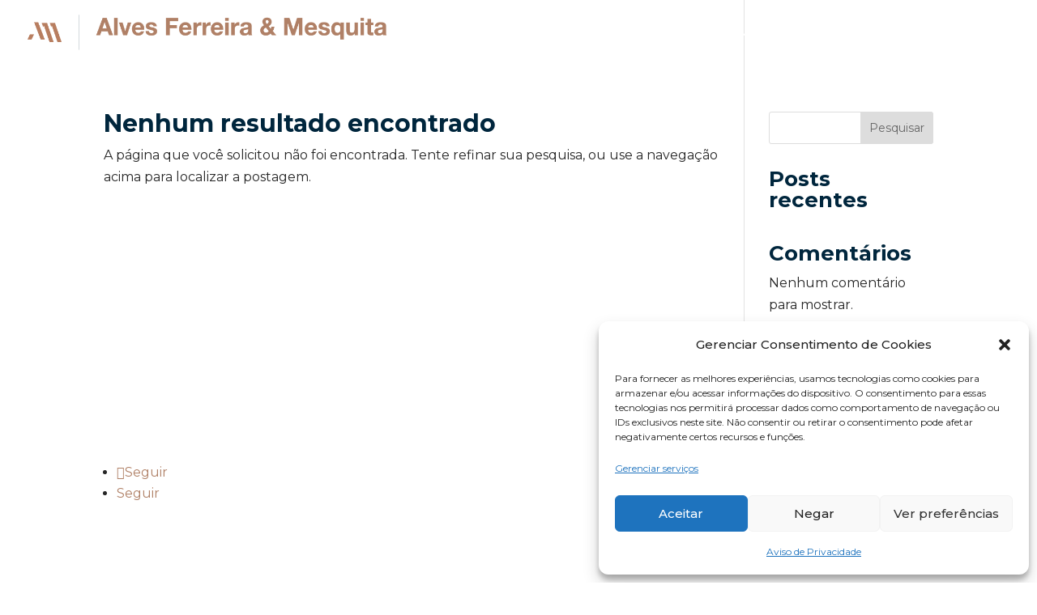

--- FILE ---
content_type: application/javascript
request_url: https://www.alfm.adv.br/wp-content/plugins,_divi-plus,_scripts,_frontend-bundle.min.js,qver==1.17.0+themes,_Divi,_core,_admin,_js,_common.js,qver==4.27.4.pagespeed.jc.v9BOGEQgCa.js
body_size: 5854
content:
var mod_pagespeed_M30cn4Ds_O = "!function(e){var t={};function r(i){if(t[i])return t[i].exports;var o=t[i]={i,l:!1,exports:{}};return e[i].call(o.exports,o,o.exports,r),o.l=!0,o.exports}r.m=e,r.c=t,r.d=function(e,t,i){r.o(e,t)||Object.defineProperty(e,t,{configurable:!1,enumerable:!0,get:i})},r.n=function(e){var t=e&&e.__esModule?function(){return e.default}:function(){return e};return r.d(t,\"a\",t),t},r.o=function(e,t){return Object.prototype.hasOwnProperty.call(e,t)},r.p=\"/\",r(r.s=182)}({17:function(e,t){},182:function(e,t,r){r(183),r(184),r(185),r(186),r(187),r(188),r(189),r(190),r(191),r(192),r(193),r(194),r(195),r(196),r(197),r(17),r(198),r(199),r(200),e.exports=r(2)},183:function(e,t){},184:function(e,t){},185:function(e,t){},186:function(e,t){},187:function(e,t){},188:function(e,t){},189:function(e,t){},190:function(e,t){},191:function(e,t){},192:function(e,t){},193:function(e,t){},194:function(e,t){},195:function(e,t){},196:function(e,t){},197:function(e,t){},198:function(e,t){},199:function(e,t){jQuery(document).ready(function(e){e(\"body\").find(\".dipl_team_member_skills\").length>0&&e(\"body\").on(\"blur\",\".dipl_team_member_skills\",function(){var t=[];e(\".dipl_team_member_skills\").each(function(){e(this).val()&&t.push(e(this).val())}),e(\"#dipl_team_member_skills\").val(t)}),e(\"body\").find(\".dipl_team_member_skills_value\").length>0&&e(\"body\").on(\"blur\",\".dipl_team_member_skills_value\",function(){var t=[];e(\".dipl_team_member_skills_value\").each(function(){e(this).val()&&t.push(e(this).val())}),e(\"#dipl_team_member_skills_value\").val(t)}),e(\"body\").on(\"click\",\".dipl_repeator_meta_field_add_row\",function(){var t='<div class=\"dipl_repeator_meta_field_row\">';t+='<div class=\"dipl_repeator_meta_field\">',t+='<input type=\"text\" class=\"dipl_team_member_skills\" placeholder=\"Skill\" />',t+='<input type=\"number\" class=\"dipl_team_member_skills_value\" placeholder=\"Skill Value Between 0 to 100\" step=\"1\" min=\"0\" max=\"100\"/>',t+=\"</div>\",t+='<p class=\"dipl_repeator_meta_field_row_controls\">',t+='<span class=\"dipl_repeator_meta_field_add_row_control dipl_repeator_meta_field_remove_row\">-</span>',t+='<span class=\"dipl_repeator_meta_field_add_row_control dipl_repeator_meta_field_add_row\">+</span>',t+=\"</p>\",t+=\"</div>\",e(this).closest(\".dipl_repeator_meta_field_row\").find(\".dipl_repeator_meta_field_remove_row\").length<1&&e(this).closest(\".dipl_repeator_meta_field_row\").find(\".dipl_repeator_meta_field_row_controls\").prepend('<span class=\"dipl_repeator_meta_field_add_row_control dipl_repeator_meta_field_remove_row\">-</span>'),e(this).closest(\".dipl_repeator_meta_field_row\").after(t),e(this).closest(\".dipl_repeator_meta_field_row\").find(\".dipl_repeator_meta_field_row_controls .dipl_repeator_meta_field_add_row\").remove()}),e(\"body\").on(\"click\",\".dipl_repeator_meta_field_remove_row\",function(){if(2===e(this).parents(\".dipl_repeator_meta_fields\").find(\".dipl_repeator_meta_field_row\").length){e(this).closest(\".dipl_repeator_meta_field_row\").prev(\".dipl_repeator_meta_field_row\").length>0?(e(this).closest(\".dipl_repeator_meta_field_row\").prev(\".dipl_repeator_meta_field_row\").find(\".dipl_repeator_meta_field_row_controls .dipl_repeator_meta_field_remove_row\").remove(),e(this).closest(\".dipl_repeator_meta_field_row\").prev(\".dipl_repeator_meta_field_row\").find(\".dipl_repeator_meta_field_row_controls\").append('<span class=\"dipl_repeator_meta_field_add_row_control dipl_repeator_meta_field_add_row\">+</span>')):e(this).closest(\".dipl_repeator_meta_field_row\").next(\".dipl_repeator_meta_field_row\").find(\".dipl_repeator_meta_field_row_controls .dipl_repeator_meta_field_remove_row\").remove()}else{0===e(this).closest(\".dipl_repeator_meta_field_row\").nextAll(\".dipl_repeator_meta_field_row\").length&&e(this).closest(\".dipl_repeator_meta_field_row\").prev(\".dipl_repeator_meta_field_row\").find(\".dipl_repeator_meta_field_row_controls\").append('<span class=\"dipl_repeator_meta_field_add_row_control dipl_repeator_meta_field_add_row\">+</span>')}e(this).closest(\".dipl_repeator_meta_field_row\").remove(),e(\".dipl_team_member_skills\").trigger(\"blur\"),e(\".dipl_team_member_skills_value\").trigger(\"blur\")})})},2:function(e,t,r){\"use strict\";function i(e){\"@babel/helpers - typeof\";return(i=\"function\"==typeof Symbol&&\"symbol\"==typeof Symbol.iterator?function(e){return typeof e}:function(e){return e&&\"function\"==typeof Symbol&&e.constructor===Symbol&&e!==Symbol.prototype?\"symbol\":typeof e})(e)}function o(e,t,r){return(t=a(t))in e?Object.defineProperty(e,t,{value:r,enumerable:!0,configurable:!0,writable:!0}):e[t]=r,e}function n(e,t){for(var r=0;r<t.length;r++){var i=t[r];i.enumerable=i.enumerable||!1,i.configurable=!0,\"value\"in i&&(i.writable=!0),Object.defineProperty(e,a(i.key),i)}}function a(e){var t=function(e,t){if(\"object\"!=i(e)||!e)return e;var r=e[Symbol.toPrimitive];if(void 0!==r){var o=r.call(e,t||\"default\");if(\"object\"!=i(o))return o;throw new TypeError(\"@@toPrimitive must return a primitive value.\")}return(\"string\"===t?String:Number)(e)}(e,\"string\");return\"symbol\"==i(t)?t:t+\"\"}Object.defineProperty(t,\"__esModule\",{value:!0});var l=function(){function e(){!function(e,t){if(!(e instanceof t))throw new TypeError(\"Cannot call a class as a function\")}(this,e)}var t,r,i;return t=e,i=[{key:\"getResponsiveValues\",value:function(t,r){var i=arguments.length>2&&void 0!==arguments[2]?arguments[2]:\"\",o=arguments.length>3&&void 0!==arguments[3]&&arguments[3],n={desktop:i,tablet:i,phone:i};return n.desktop=e.getAnyValue(t,r,\"desktop\",i,o),e.isResponsiveEnabled(t,r)&&(n.tablet=e.getAnyValue(t,r,\"tablet\",i,o),n.phone=e.getAnyValue(t,r,\"phone\",i,o)),n}},{key:\"getHoverValue\",value:function(t,r){var i=\"\";return e.isHoverEnabled(t,r)&&t[r+\"__hover\"]&&(i=t[r+\"__hover\"]),i}},{key:\"getMarginPaddingCss\",value:function(t,r){var i=arguments.length>2&&void 0!==arguments[2]?arguments[2]:\"margin\",o=arguments.length>3&&void 0!==arguments[3]&&arguments[3];if(arguments.length>4&&void 0!==arguments[4]&&arguments[4]){var n=e.getHoverValue(t,r);return e.processMarginPaddingStyle(n,i,o)}var a=window.ET_Builder.API.Utils._,l=e.getResponsiveValues(t,r),d={};return a.isEmpty(l)||(d.desktop=e.processMarginPaddingStyle(l.desktop,i,o),d.tablet=e.processMarginPaddingStyle(l.tablet,i,o),d.phone=e.processMarginPaddingStyle(l.phone,i,o)),d}},{key:\"processMarginPaddingStyle\",value:function(t){var r=arguments.length>1&&void 0!==arguments[1]?arguments[1]:\"margin\",i=arguments.length>2&&void 0!==arguments[2]&&arguments[2],o=\"\",n=t.split(\"|\"),a=window.ET_Builder.API.Utils._;if(!a.isEmpty(n)){var l=\"\";n=n.map(a.trim);a.forEach([\"top\",\"right\",\"bottom\",\"left\"],function(t,o){if(n[o]&&\"\"!==n[o]){var a=i?\" !important\":\"\";l+=r+\"-\"+t+\":\"+e.processMarginPaddingValue(n[o],r)+a+\";\"}}),o+=a.trimEnd(l)}return o}},{key:\"processMarginPaddingValue\",value:function(e){var t=arguments.length>1&&void 0!==arguments[1]?arguments[1]:\"\";e=window.ET_Builder.API.Utils._.trim(e);var r=parseFloat(e),i=e.replace(r,\"\"),o=\"\";return\"\"!==t&&-1!=={margin:[\"auto\",\"inherit\",\"initial\",\"unset\"],padding:[\"inherit\",\"initial\",\"unset\"]}[t].indexOf(e)?o=e:(\"\"===i&&(i=\"px\"),o=r+i),o}},{key:\"getGradient\",value:function(e){var t=window.ET_Builder.API.Utils._,r={gradientType:\"linear\",direction:\"180deg\",radialDirection:\"center\",startColor:\"#2b87da\",endColor:\"#29c4a9\",startPosition:\"0%\",endPosition:\"100%\"};if(window.ETBuilderBackend.builderVersion>=\"4.16.0\"&&(r.stops=\"#2b87da 0%|#29c4a9 100%\"),t.forEach(e,function(e,i){\"\"===e||t.isUndefined(e)||(r[i]=e)}),window.ETBuilderBackend.builderVersion>=\"4.16.0\"){var i=r.stops;i=i.replace(/\\|/g,\", \");var o=\"linear\",n=r.direction;switch(r.gradientType){case\"conic\":o=\"conic\",n=\"from \"+r.direction;break;case\"elliptical\":o=\"radial\",n=\"ellipse at \"+r.radialDirection;break;case\"radial\":case\"circular\":o=\"radial\",n=\"circle at \"+r.radialDirection;break;case\"linear\":default:o=\"linear\",n=r.direction}return o+\"-gradient( \"+n+\", \"+i+\" )\"}var a=\"linear\"===r.gradientType||\"\"===r.gradientType?r.direction:\"circle at \"+r.radialDirection;return r.gradientType+\"-gradient( \"+a+\", \"+r.startColor+\" \"+r.startPosition+\", \"+r.endColor+\" \"+r.endPosition+\" )\"}},{key:\"get\",value:function(e,t){var r=arguments.length>2&&void 0!==arguments[2]?arguments[2]:\"desktop\",i=arguments.length>3&&void 0!==arguments[3]?arguments[3]:\"\",o=window.ET_Builder.API.Utils._,n=t+(\"desktop\"!==r?\"_\"+r:\"\");return o.isUndefined(e[n])||\"\"===e[n]?i:e[n]}},{key:\"getDefaultValue\",value:function(t,r){var i=arguments.length>2&&void 0!==arguments[2]?arguments[2]:\"desktop\",o=arguments.length>3&&void 0!==arguments[3]?arguments[3]:\"\";if(\"desktop\"===i)return o;var n=e.get(t,r,\"desktop\",o);if(\"tablet\"===i)return n;var a=e.get(t,r,\"tablet\",n);return\"phone\"===i?a:o}},{key:\"getAnyValue\",value:function(t,r){var i=arguments.length>2&&void 0!==arguments[2]?arguments[2]:\"desktop\",o=arguments.length>3&&void 0!==arguments[3]?arguments[3]:\"\",n=arguments.length>4&&void 0!==arguments[4]&&arguments[4],a=e.get(t,r,i,\"\"),l=e.getDefaultValue(t,r,i,o);return n?\"\"!==a?a:l:a===l?\"\":a}},{key:\"getInheritedValue\",value:function(e,t,r,i){var n,a=arguments.length>4&&void 0!==arguments[4]?arguments[4]:\"\",l=window.ET_Builder.API.Utils._,d=a,_=(o(n={},i+\"_color\",i+\"_enable_color\"),o(n,i+\"_use_color_gradient\",i+\"_enable_use_color_gradient\"),o(n,i+\"_image\",i+\"_enable_image\"),n),s={desktop:[\"\"],hover:[\"__hover\",\"\"],tablet:[\"_tablet\",\"\"],phone:[\"_phone\",\"_tablet\",\"\"]};if(\"\"===(l.isUndefined(_[t])?\"\":_[t])||l.isUndefined(s[r]))return d;d=\"\";var p=!0,c=!1,u=void 0;try{for(var f,g=s[r].values()[Symbol.iterator]();!(p=(f=g.next()).done);p=!0){var m=f.value;if(i+\"_color\"===t||i+\"_image\"===t){var v=t.replace(i+\"_\",\"\"),w=l.isUndefined(e[i+\"_enable_\"+v+m])?\"\":e[i+\"_enable_\"+v+m],h=l.isUndefined(e[i+\"_\"+v+m])?\"\":e[i+\"_\"+v+m],b=\"off\"!==w;if(\"\"!==h&&b){d=h;break}if(!b){d=\"\";break}}else if(i+\"_use_color_gradient\"===t){d=\"off\";var y=o({},i+\"_use_color_gradient\",{value:i+\"_use_color_gradient\"+m,start:i+\"_color_gradient_start\"+m,end:i+\"_color_gradient_end\"+m,stops:i+\"_color_gradient_stops\"+m}),k=l.isUndefined(y[t].value)?\"\":y[t].value,V=l.isUndefined(y[t].start)?\"\":y[t].start,E=l.isUndefined(y[t].end)?\"\":y[t].end,A=l.isUndefined(y[t].stops)?\"\":y[t].stops,P=l.isUndefined(e[k])?\"off\":e[k],U=l.isUndefined(e[V])?\"#2b87da\":e[V],T=l.isUndefined(e[E])?\"#29c4a9\":e[E],B=\"off\"!==P;if((\"\"!==(l.isUndefined(e[A])?\"#2b87da 0%|#29c4a9 100%\":e[A])||\"\"!==U||\"\"!==T)&&B){d=\"on\";break}if(!B){d=\"off\";break}}}}catch(e){c=!0,u=e}finally{try{p||null==g.return||g.return()}finally{if(c)throw u}}return d}},{key:\"getHoverRawValue\",value:function(e,t){var r=arguments.length>2&&void 0!==arguments[2]?arguments[2]:\"\";return window.ET_Builder.API.Utils._.isUndefined(e[t+\"__hover\"])?r:e[t+\"__hover\"]}},{key:\"isHoverEnabled\",value:function(e,t){var r=window.ET_Builder.API.Utils._;return!(r.isEmpty(e[t+\"__hover_enabled\"])||!r.isString(e[t+\"__hover_enabled\"]))&&!!e[t+\"__hover_enabled\"].startsWith(\"on\")}},{key:\"isResponsiveEnabled\",value:function(e,t){var r=window.ET_Builder.API.Utils._;return!(r.isEmpty(e[t+\"_last_edited\"])||!r.isString(e[t+\"_last_edited\"]))&&!!e[t+\"_last_edited\"].startsWith(\"on\")}},{key:\"generateBackgroundCss\",value:function(t,r,i){var o=window.ET_Builder.API.Utils._,n=i.normal,a={};o.forEach(n,function(i,n){var a=i;o.isArray(i)&&(a=i.join(\",\"));var l=n,d=\"\",_=\"\",s=\"\",p={desktop:!1,tablet:!1,phone:!1},c=!0,u=!1,f=void 0;try{for(var g,m=[\"desktop\",\"tablet\",\"phone\"].values()[Symbol.iterator]();!(c=(g=m.next()).done);c=!0){var v=g.value,w=\"\",h=\"\",b=\"\",y=!1,k=!1,V=!1,E=!1,A=!1,P=[],U=\"off\",T=\"desktop\"===v;if(T||e.isResponsiveEnabled(r,l+\"_color\")){var B=e.getInheritedValue(r,l+\"_use_color_gradient\",v,l);if(\"on\"===B){U=e.getAnyValue(r,l+\"_color_gradient_overlays_image\",v,\"\",!0);var I={startColor:e.getAnyValue(r,l+\"_color_gradient_start\",v,\"\",!0),endColor:e.getAnyValue(r,l+\"_color_gradient_end\",v,\"\",!0),gradientType:e.getAnyValue(r,l+\"_color_gradient_type\",v,\"\",!0),direction:e.getAnyValue(r,l+\"_color_gradient_direction\",v,\"\",!0),radialDirection:e.getAnyValue(r,l+\"_color_gradient_direction_radial\",v,\"\",!0),startPosition:e.getAnyValue(r,l+\"_color_gradient_start_position\",v,\"\",!0),endPosition:e.getAnyValue(r,l+\"_color_gradient_end_position\",v,\"\",!0),stops:e.getAnyValue(r,l+\"_color_gradient_stops\",v,\"\",!0)},R=e.getGradient(I);y=!0,P.push(R)}else\"off\"===B&&(E=!0);var S=e.getInheritedValue(r,l+\"_image\",v,l),H=\"\"!==S;if(p[v]=H,H){k=!0;var x=!0;T||(x=\"tablet\"===v?p.desktop:p.tablet);var j=e.getAnyValue(r,l+\"_size\",v,\"\",!x);\"\"!==j&&(w+=\"background-size: \"+j+\";\");var C=e.getAnyValue(r,l+\"_position\",v,\"\",!x);\"\"!==C&&(w+=\"background-position: \"+C.replace(\"_\",\" \")+\";\");var D=e.getAnyValue(r,l+\"_repeat\",v,\"\",!x);\"\"!==D&&(w+=\"background-repeat: \"+D+\";\");var z=e.getAnyValue(r,l+\"_blend\",v,\"\",!x),M=e.getAnyValue(r,l+\"_blend\",v,\"\",!0);\"\"!==M&&(\"\"!==z&&(w+=\"background-blend-mode: \"+z+\";\"),y&&k&&\"normal\"!==M&&(V=!0,w+=\"background-color: initial;\",h=\"initial\"),s=z),P.push(\"url(\"+S+\")\")}else\"\"===S&&(\"\"!==s&&(w+=\"background-blend-mode: normal;\",s=\"\"),A=!0);if(o.isEmpty(P)?!T&&E&&A&&(b=\"initial\",w+=\"background-image: initial !important;\"):(\"on\"!==U&&(P=P.reverse()),d!==(b=P.join(\", \"))&&(w+=\"background-image: \"+b+\" !important;\")),d=b,!V){var O=\"off\"!==e.getInheritedValue(r,l+\"_enable_color\",v,l)||T?\"\":\"initial\";\"\"!==e.getInheritedValue(r,l+\"_color\",v,l)&&(O=e.getInheritedValue(r,l+\"_color\",v,l)),h=O,\"\"!==O&&_!==O&&(w+=\"background-color: \"+O+\";\")}_=h,\"\"!==w&&t.push([{selector:\"\".concat(a),declaration:\"\".concat(w),device:\"\".concat(v)}])}}}catch(e){u=!0,f=e}finally{try{c||null==m.return||m.return()}finally{if(u)throw f}}}),i.hover?a=i.hover:(a=i.normal,o.forEach(a,function(e,t){o.isArray(e)?(o.forEach(e,function(t,r){e[r]=t+\":hover\"}),a[t]=e):a[t]=e+\":hover\"})),o.forEach(a,function(i,n){var a=i;o.isArray(i)&&(a=i.join(\",\"));var l=n,d=e.getAnyValue(r,l+\"_color_gradient_overlays_image\",\"desktop\",\"off\",!0),_={startColor:e.getAnyValue(r,l+\"_color_gradient_start\",\"desktop\",\"\",!0),endColor:e.getAnyValue(r,l+\"_color_gradient_end\",\"desktop\",\"\",!0),gradientType:e.getAnyValue(r,l+\"_color_gradient_type\",\"desktop\",\"\",!0),linearDirection:e.getAnyValue(r,l+\"_color_gradient_direction\",\"desktop\",\"\",!0),radialDirection:e.getAnyValue(r,l+\"_color_gradient_direction_radial\",\"desktop\",\"\",!0),startPosition:e.getAnyValue(r,l+\"_color_gradient_start_position\",\"desktop\",\"\",!0),endPosition:e.getAnyValue(r,l+\"_color_gradient_end_position\",\"desktop\",\"\",!0),stops:e.getAnyValue(r,l+\"_color_gradient_stops\",\"desktop\",\"\",!0)};if(e.isHoverEnabled(r,l+\"_color\")){var s=[],p=\"\",c=!1,u=!1,f=!1,g=!1,m=!1,v=\"off\",w=e.getInheritedValue(r,l+\"_use_color_gradient\",\"hover\",l);if(\"on\"===w){var h=_.gradientType,b=_.linearDirection,y=_.radialDirection,k=_.startColor,V=_.endColor,E=_.startPosition,A=_.endPosition,P=_.stops,U=e.getHoverRawValue(r,l+\"_color_gradient_type\",h),T=e.getHoverRawValue(r,l+\"_color_gradient_direction\",b),B=e.getHoverRawValue(r,l+\"_color_gradient_direction_radial\",y),I=e.getHoverRawValue(r,l+\"_color_gradient_start\",k),R=e.getHoverRawValue(r,l+\"_color_gradient_end\",V),S=e.getHoverRawValue(r,l+\"_color_gradient_start_position\",E),H=e.getHoverRawValue(r,l+\"_color_gradient_end_position\",A),x=e.getHoverRawValue(r,l+\"_color_gradient_stops\",P),j={startColor:\"\"!==I?I:k,endColor:\"\"!==R?R:V,gradientType:\"\"!==U?U:h,direction:\"\"!==T?T:b,radialDirection:\"\"!==B?B:y,startPosition:\"\"!==S?S:E,endPosition:\"\"!==H?H:A,stops:\"\"!==x?x:P};v=e.getHoverRawValue(r,l+\"_color_gradient_overlays_image\",d);var C=e.getGradient(j);c=!0,s.push(C)}else\"off\"===w&&(g=!0);var D=e.getInheritedValue(r,l+\"_image\",\"hover\",l);if(\"\"!==D&&null!==D){u=!0;var z=e.getHoverRawValue(r,l+\"_size\"),M=o.isUndefined(r[l+\"_size\"])?\"\":r[l+\"_size\"],O=z===M;o.isEmpty(z)&&!o.isEmpty(M)&&(z=M),o.isEmpty(z)||O||(p+=\"background-size: \"+z+\";\");var N=e.getHoverRawValue(r,l+\"_position\"),G=o.isUndefined(r[l+\"_position\"])?\"\":r[l+\"_position\"],F=N===G;o.isEmpty(N)&&!o.isEmpty(G)&&(N=G),o.isEmpty(N)||F||(p+=\"background-position: \"+N.replace(\"_\",\" \")+\";\");var Q=e.getHoverRawValue(r,l+\"_repeat\"),W=o.isUndefined(r[l+\"_repeat\"])?\"\":r[l+\"_repeat\"],L=Q===W;o.isEmpty(Q)&&!o.isEmpty(W)&&(Q=W),o.isEmpty(Q)||L||(p+=\"background-repeat: \"+Q+\";\");var q=e.getHoverRawValue(r,l+\"_blend\"),J=o.isUndefined(r[l+\"_blend\"])?\"\":r[l+\"_blend\"],K=q===J;o.isEmpty(q)&&!o.isEmpty(J)&&(q=J),o.isEmpty(q)||(K||(p+=\"background-blend-mode: \"+q+\";\"),c&&u&&\"normal\"!==q&&(f=!0,p+=\"background-color: initial !important;\")),s.push(\"url(\"+D+\")\")}else\"\"===D&&(m=!0);if(o.isEmpty(s)?g&&m&&(p+=\"background-image: initial !important;\"):(\"on\"!==v&&(s=s.reverse()),p+=\"background-image: \"+s.join(\", \")+\" !important;\"),!f){var X=e.getInheritedValue(r,l+\"_color\",\"hover\",l);\"\"!==(X=\"\"!==X?X:\"transparent\")&&(p+=\"background-color: \"+X+\" !important; \")}\"\"!==p&&t.push([{selector:\"\".concat(a),declaration:\"\".concat(p),device:\"\".concat(\"hover\")}])}})}}],(r=null)&&n(t.prototype,r),i&&n(t,i),Object.defineProperty(t,\"prototype\",{writable:!1}),e}();t.default=l},200:function(e,t){jQuery(document).ready(function(e){(e(\"body\").find(\".dipl_twitter_embedded_tweet\").length>0||e(\"body\").find(\".dipl_twitter_timeline\").length>0||e(\"body\").find(\".dipl_twitter_follow_button\").length>0||e(\"body\").find(\".dipl_twitter_tweet_button\").length>0)&&(window.twttr=function(e,t,r){var i,o=e.getElementsByTagName(t)[0],n=window.twttr||{};if(!e.getElementById(r))return(i=e.createElement(t)).id=r,i.src=\"https://platform.twitter.com/widgets.js\",o.parentNode.insertBefore(i,o),n._e=[],n.ready=function(e){n._e.push(e)},n}(document,\"script\",\"twitter-wjs\")),e(\"body\").find(\".dipl_twitter_embedded_tweet\").each(function(){var t=e(this).find(\".dipl_twitter_embedded_tweet_wrapper\"),r=e(this).find(\".dipl_tweet\"),i=r.data(\"id\"),o=r.data(\"theme\"),n=r.data(\"width\"),a=r.data(\"cards\"),l=r.data(\"conversation\"),d=r.data(\"dnt\");window.twttr.ready(function(e){e.widgets.createTweet(i,t[0],{theme:o,width:n,cards:a,conversation:l,dnt:d}).then(function(e){r.remove()})})}),e(\"body\").find(\".dipl_twitter_timeline\").each(function(){var t=e(this).find(\".dipl_twitter_embedded_timeline\"),r=t.find(\".dipl_twitter_embed_timeline\"),i=r.data(\"name\"),o=r.data(\"theme\"),n=r.data(\"width\"),a=r.data(\"height\"),l=r.data(\"chrome\"),d=r.data(\"show-replies\"),_=r.data(\"tweet-limit\"),s=r.data(\"aria-polite\"),p=r.data(\"source\"),c=r.data(\"dnt\");window.twttr.ready(function(e){e.widgets.createTimeline({sourceType:p,screenName:i},t[0],{height:a,width:n,chrome:l,showReplies:d,tweetLimit:_,theme:o,ariaPolite:s,dnt:c}).then(function(e){r.remove()})})}),e(\"body\").find(\".dipl_twitter_follow_button\").each(function(){var t=e(this).find(\".dipl_twitter_embedded_follow_button\"),r=t.find(\".dipl_twitter_embed_follow_button\"),i=r.data(\"name\"),o=r.data(\"show-screen-name\"),n=r.data(\"show-count\"),a=r.data(\"size\"),l=r.data(\"dnt\");window.twttr.ready(function(e){e.widgets.createFollowButton(i,t[0],{showScreenName:o,showCount:n,size:a,dnt:l}).then(function(e){r.remove()})})}),e(\"body\").find(\".dipl_twitter_tweet_button\").each(function(){var t=e(this).find(\".dipl_twitter_embedded_tweet_button\"),r=t.find(\".dipl_twitter_embed_tweet_button\"),i=r.data(\"text\"),o=r.data(\"url\"),n=r.data(\"hashtags\"),a=r.data(\"via\"),l=r.data(\"related\"),d=r.data(\"size\"),_=r.data(\"dnt\");window.twttr.ready(function(e){e.widgets.createShareButton(o,t[0],{text:i,hashtags:n,via:a,related:l,size:d,dnt:_}).then(function(e){r.remove()})})}),e(\"body\").find(\".dipl-unfold-button\").length>0&&e(\".dipl-unfold-button\").on(\"click\",\".et_pb_button\",function(t){t.preventDefault();var r=e(this),i=r.attr(\"href\").replace(\"#\",\"\");return r.parents(\".\"+i+\"__dipl-unfold_wrap\").css(\"cssText\",\"max-height: none !important;\"),r.parent().remove(),!1})})}});";
var mod_pagespeed_Cbw3u$NZ8s = "(function($){$(function(){var user_agent=navigator.userAgent;var is_opera_edge;var browser=user_agent.match(/(opera|chrome|safari|firefox|msie|trident(?=\\/))/i)||[];var browser_name='';var browser_class='';if(/trident/i.test(browser[0])){browser_name='ie';}else if(browser[0]==='Chrome'){is_opera_edge=user_agent.match(/\\b(OPR|Edge)/);if(is_opera_edge!==null){browser_name=is_opera_edge[0].replace('OPR','opera');}}if(''===browser_name){if('standalone'in window.navigator&&!window.navigator.standalone){browser_name='uiwebview';}else{browser_name=browser[0]&&''!==browser[0]?browser[0]:navigator.appName;}}browser_name=browser_name.toLowerCase();switch(browser_name){case'msie':browser_class='ie';break;case'firefox':browser_class='gecko';break;default:browser_class=browser_name;break;}if(user_agent.match(/iPhone/)){browser_class+=' iphone';}$('body').addClass(browser_class);});})(jQuery);";


--- FILE ---
content_type: application/javascript
request_url: https://www.alfm.adv.br/wp-content/themes,_Divi,_includes,_builder,_feature,_dynamic-assets,_assets,_js,_jquery.fitvids.js,qver==4.27.4+plugins,_dg-divi-carousel,_scripts,_frontend-bundle.min.js,qver==2.0.26.pagespeed.jc.4Xp-rgE8_f.js
body_size: 3856
content:
var mod_pagespeed_DPq2AUOxOw = ";(function($){'use strict';$.fn.fitVids=function(options){var settings={customSelector:null,ignore:null};if(!document.getElementById('fit-vids-style')){var head=document.head||document.getElementsByTagName('head')[0];var css='.fluid-width-video-wrapper{width:100%;position:relative;padding:0;}.fluid-width-video-wrapper iframe,.fluid-width-video-wrapper object,.fluid-width-video-wrapper embed {position:absolute;top:0;left:0;width:100%;height:100%;}';var div=document.createElement(\"div\");div.innerHTML='<p>x</p><style id=\"fit-vids-style\">'+css+'</style>';head.appendChild(div.childNodes[1]);}if(options){$.extend(settings,options);}return this.each(function(){var selectors=['iframe[src*=\"player.vimeo.com\"]','iframe[src*=\"youtube.com\"]','iframe[src*=\"youtube-nocookie.com\"]','iframe[src*=\"kickstarter.com\"][src*=\"video.html\"]','object','embed'];if(settings.customSelector){selectors.push(settings.customSelector);}var ignoreList='.fitvidsignore';if(settings.ignore){ignoreList=ignoreList+', '+settings.ignore;}var $allVideos=$(this).find(selectors.join(','));$allVideos=$allVideos.not('object object');$allVideos=$allVideos.not(ignoreList);$allVideos.each(function(){var $this=$(this);if($this.parents(ignoreList).length>0){return;}if(this.tagName.toLowerCase()==='embed'&&$this.parent('object').length||$this.parent('.fluid-width-video-wrapper').length){return;}if((!$this.css('height')&&!$this.css('width'))&&(isNaN($this.attr('height'))||isNaN($this.attr('width')))){$this.attr('height',9);$this.attr('width',16);}var height=(this.tagName.toLowerCase()==='object'||($this.attr('height')&&!isNaN(parseInt($this.attr('height'),10))))?parseInt($this.attr('height'),10):$this.height(),width=!isNaN(parseInt($this.attr('width'),10))?parseInt($this.attr('width'),10):$this.width(),aspectRatio=height/width;if(!$this.attr('name')){var videoName='fitvid'+$.fn.fitVids._count;$this.attr('name',videoName);$.fn.fitVids._count++;}$this.wrap('<div class=\"fluid-width-video-wrapper\"></div>').parent('.fluid-width-video-wrapper').css('padding-top',(aspectRatio*100)+'%');$this.removeAttr('height').removeAttr('width');});});};$.fn.fitVids._count=0;})(window.jQuery||window.Zepto);";
var mod_pagespeed_F$u412i1$d = "!function(e){var t={};function o(a){if(t[a])return t[a].exports;var n=t[a]={i:a,l:!1,exports:{}};return e[a].call(n.exports,n,n.exports,o),n.l=!0,n.exports}o.m=e,o.c=t,o.d=function(e,t,a){o.o(e,t)||Object.defineProperty(e,t,{configurable:!1,enumerable:!0,get:a})},o.n=function(e){var t=e&&e.__esModule?function(){return e.default}:function(){return e};return o.d(t,\"a\",t),t},o.o=function(e,t){return Object.prototype.hasOwnProperty.call(e,t)},o.p=\"/\",o(o.s=13)}([function(e,t,o){\"use strict\";Object.defineProperty(t,\"__esModule\",{value:!0});var a={extend:function(e,t){var o,a={};for(o in e)Object.prototype.hasOwnProperty.call(e,o)&&(a[o]=e[o]);for(o in t)Object.prototype.hasOwnProperty.call(t,o)&&(a[o]=t[o]);return a},process_icon_font_style:function(){var e=arguments.length>0&&void 0!==arguments[0]?arguments[0]:{},t=this.extend({props:{},key:\"\",additionalCss:\"\",selector:\"\"},e),o=t.props,a=t.key,n=t.additionalCss,c=t.selector;if(o[a]){var r=window.ET_Builder.API.Utils;if(r.processIconFontData){var i=r.processIconFontData(o[a]);i&&(\"ETmodules\"!==i.iconFontFamily&&n.push([{selector:c,declaration:\"font-family: \".concat(i.iconFontFamily,\" !important;\")}]),n.push([{selector:c,declaration:\"font-weight: \".concat(i.iconFontWeight,\" !important;\")}]))}}},df_fix_builder_css_issue:function(e,t){var o=t.querySelectorAll(\".et-fb-custom-css-output\");0!==o.length&&o.forEach(function(e){var t=e.innerHTML.replace(/.et-db/g,\"\");t=(t=t.replace(/#et-boc/g,\"\")).replace(/.et-l/g,\"\"),e.innerHTML=t})},apply_element_color:function(e,t,o,a,n,c,r){var i=e[t],l=e[t+\"__hover\"],s=!0===r?\"!important\":\"\";\"\"!==i&&o.push([{selector:n,declaration:\"\".concat(a,\": \").concat(i+s,\";\")}]),e[t+\"__hover_enabled\"]&&e.hover_enabled&&1==e.hover_enabled&&e[t+\"__hover\"]&&o.push([{selector:n,declaration:\"\".concat(a,\": \").concat(l+s,\";\")}])},adding_margin_padding:function(e,t,o,a,n,c){var r=e[t],i=e[t+\"_tablet\"],l=e[t+\"_phone\"];if(r&&\"\"!==r){var s=r.split(\"|\");o.push([{selector:a,declaration:\"\".concat(c,\"-top: \").concat(s[0],\"!important;\\n                \").concat(c,\"-right: \").concat(s[1],\"!important;\\n                \").concat(c,\"-bottom: \").concat(s[2],\"!important;\\n                \").concat(c,\"-left: \").concat(s[3],\"!important;\")}])}if(i&&\"\"!==i){var p=i.split(\"|\");o.push([{selector:a,declaration:\"\".concat(c,\"-top: \").concat(p[0],\"!important;\\n                \").concat(c,\"-right: \").concat(p[1],\"!important;\\n                \").concat(c,\"-bottom: \").concat(p[2],\"!important;\\n                \").concat(c,\"-left: \").concat(p[3],\"!important;\"),device:\"tablet\"}])}if(l&&\"\"!==l){var d=l.split(\"|\");o.push([{selector:a,declaration:\"\".concat(c,\"-top: \").concat(d[0],\"!important;\\n                \").concat(c,\"-right: \").concat(d[1],\"!important;\\n                \").concat(c,\"-bottom: \").concat(d[2],\"!important;\\n                \").concat(c,\"-left: \").concat(d[3],\"!important;\"),device:\"phone\"}])}if(e[t+\"__hover_enabled\"]&&e.hover_enabled&&1==e.hover_enabled&&e[t+\"__hover\"]){var u=e[t+\"__hover\"].split(\"|\");o.push([{selector:a,declaration:\"\".concat(c,\"-top: \").concat(u[0],\"!important;\\n                        \").concat(c,\"-right: \").concat(u[1],\"!important;\\n                        \").concat(c,\"-bottom: \").concat(u[2],\"!important;\\n                        \").concat(c,\"-left: \").concat(u[3],\"!important;\")}])}},apply_single_value:function(e,t,o,a,n){var c=arguments.length>5&&void 0!==arguments[5]?arguments[5]:\"%\",r=arguments.length>6&&void 0!==arguments[6]?arguments[6]:\"\",i=arguments.length>7&&void 0!==arguments[7]&&arguments[7],l=!(arguments.length>8&&void 0!==arguments[8])||arguments[8],s=!e[t]&&r?r:parseInt(e[t]),p=!1===i?s:100-s,d=!1===i?parseInt(e[t+\"_tablet\"]):100-parseInt(e[t+\"_tablet\"]),u=!1===i?parseInt(e[t+\"_phone\"]):100-parseInt(e[t+\"_phone\"]),h=!1===l?\"-\":\"\";d=h+d+c,u=h+u+c,(p=h+p+c)&&\"\"!==p&&o.push([{selector:a,declaration:\"\".concat(n,\": \").concat(p,\";\")}]),d&&\"\"!==d&&o.push([{selector:a,declaration:\"\".concat(n,\": \").concat(d,\";\"),device:\"tablet\"}]),u&&\"\"!==u&&o.push([{selector:a,declaration:\"\".concat(n,\": \").concat(u,\";\"),device:\"phone\"}])},control_width_and_spacing:function(e,t,o,a,n){var c=e[t],r=e[t+\"_tablet\"],i=e[t+\"_phone\"];c&&\"\"!==c&&o.push([{selector:a,declaration:\"\".concat(n,\": \").concat(c,\"!important;\")}]),r&&\"\"!==r&&o.push([{selector:a,declaration:\"\".concat(n,\": \").concat(r,\"!important;\"),device:\"tablet\"}]),i&&\"\"!==i&&o.push([{selector:a,declaration:\"\".concat(n,\": \").concat(i,\"!important;\"),device:\"phone\"}])},render_title:function(e){var t=e.title;return e.url&&(t='<a href=\"'.concat(e.url,'\" target=\"').concat(e.url_new_window,'\">').concat(t,\"</a>\")),{__html:t}},render_subtitle:function(e){return{__html:e.sub_title}},process_single_value:function(){var e=arguments.length>0&&void 0!==arguments[0]?arguments[0]:{},t=this.extend({props:{},key:\"\",additionalCss:\"\",selector:\"\",type:\"\",unit:\"%\",default_value:\"\",decrease:!1,addition:!0,no_unit:!1,unit_type:!0},e),o=t.props,a=t.key,n=t.additionalCss,c=t.selector,r=t.type,i=t.unit,l=t.default_value,s=t.decrease,p=t.addition,d=t.unit_type,u=\"\"!==o[a].replace(parseInt(o[a]),\"\")?o[a].replace(parseInt(o[a]),\"\"):i,h=o[a+\"_tablet\"]?o[a+\"_tablet\"].replace(parseInt(o[a+\"_tablet\"]),\"\"):u,_=o[a+\"_phone\"]?o[a+\"_phone\"].replace(parseInt(o[a+\"_phone\"]),\"\"):h,v=!o[a]&&l?l:parseInt(o[a]),f=!1===s?v:100-v,m=!1===s?parseInt(o[a+\"_tablet\"]):100-parseInt(o[a+\"_tablet\"]),b=!1===s?parseInt(o[a+\"_phone\"]):100-parseInt(o[a+\"_phone\"]),g=!1===p?\"-\":\"\";if(f=g+f,m=g+m,b=g+b,!0===d&&(f+=u,m+=h,b+=_),f&&\"\"!==f&&n.push([{selector:c,declaration:\"\".concat(r,\": \").concat(f,\";\")}]),m&&\"\"!==m&&n.push([{selector:c,declaration:\"\".concat(r,\": \").concat(m,\";\"),device:\"tablet\"}]),b&&\"\"!==b&&n.push([{selector:c,declaration:\"\".concat(r,\": \").concat(b,\";\"),device:\"phone\"}]),o[a+\"__hover_enabled\"]&&o.hover_enabled&&1==o.hover_enabled&&o[a+\"__hover\"]){var y=o[a+\"__hover\"];n.push([{selector:c,declaration:\"\".concat(r,\": \").concat(y,\"!important;\")}])}}};t.default=a},function(e,t){},function(e,t){},,,,,,,,,,,function(e,t,o){o(14),o(1),o(2),o(0),e.exports=o(15)},function(e,t){},function(e,t){jQuery(function(e){e(\".dica_divi_carousel\").each(function(t,o){var a=o.querySelector(\".swiper-container\"),n=o.querySelector(\".dica-container\"),c=JSON.parse(n.dataset.props),r=Number(c.speed),i=Number(c.desktop),l=Number(c.tablet),s=Number(c.mobile),p=c.arrow,d=c.dots,u=c.autoplay,h=Number(c.autoSpeed),_=c.loop,v=Number(c.item_spacing.replace(/[^0-9.]/g,\"\")),f=c.center_mode,m=c.slider_effec,b=c.pause_onhover,g=c.multislide,y=c.cfshadow,w=c.order,I=\"on\"==c.lazyload&&{loadedClass:\"swiper-lazy-loaded\"},N=c.scroller_effect,x=Number(c.scroller_speed),P=c.autowidth,S=Number(c.item_spacing_tablet.replace(/[^0-9.]/g,\"\")),k=Number(c.item_spacing_phone.replace(/[^0-9.]/g,\"\"));h=\"on\"!==N?h:1,\"on\"==c.lazybefore?I.loadOnTransitionStart=!0:I.loadOnTransitionStart=!1;var C=\"on\"==p&&{nextEl:\".dica-next-btn-\"+w,prevEl:\".dica-prev-btn-\"+w},O=\"on\"==d&&{el:\".dica-paination-\"+w,clickable:!0},T=Number(parseInt(c.cover_rotate));T=isNaN(T)?0:T;var E=new Swiper(a,{slidesPerView:\"on\"!==P?i:\"auto\",slidesPerGroup:\"on\"==g&&\"on\"!==P&&\"on\"!==N?Number(i):1,navigation:C,pagination:O,spaceBetween:v,speed:\"on\"!==N?r:x,autoplay:\"on\"==u&&{delay:h,disableOnInteraction:!1},slideClass:\"dica_divi_carouselitem\",loop:\"on\"==_,centeredSlides:\"on\"==f,effect:\"1\"==m?\"slide\":m,coverflowEffect:{rotate:T,stretch:0,depth:100,modifier:1,slideShadows:\"off\"!==y},observer:!0,observeParents:!0,observeSlideChildren:!0,preloadImages:\"on\"!=c.lazyload,watchSlidesVisibility:!0,preventClicks:!0,preventClicksPropagation:!0,slideToClickedSlide:!1,touchMoveStopPropagation:!0,threshold:15,lazy:I,hashNavigation:\"on\"===c.hashNavigation&&{watchState:!0},breakpoints:{981:{slidesPerView:\"on\"!==P?i:\"auto\",slidesPerGroup:\"on\"==g&&\"on\"!==P&&\"on\"!==N?Number(i):1,spaceBetween:v},768:{slidesPerView:\"on\"!==P?l:\"auto\",slidesPerGroup:\"on\"==g&&\"on\"!==P&&\"on\"!==N?Number(l):1,spaceBetween:S},1:{slidesPerView:\"on\"!==P?s:\"auto\",slidesPerGroup:\"on\"==g&&\"on\"!==P&&\"on\"!==N?Number(s):1,spaceBetween:k}},simulateTouch:\"on\"!==c.simulatetouch,allowTouchMove:\"on\"!==c.allowtouchmove});if(\"on\"===c.hashNavigation&&E.slides.each(function(e,t){var o=t.querySelector(\".dica-item\").dataset.hash;t.dataset.hash=o}),\"on\"==N&&\"on\"==u){E.autoplay.stop(),setTimeout(function(){E.autoplay.start()},1e3)}\"on\"!==N&&E.on(\"observerUpdate\",function(e){\"on\"==u&&(E.autoplay.paused=!1,E.translate=0),E.update()}),\"on\"==b&&\"on\"==u&&(a.addEventListener(\"mouseover\",function(){E.autoplay.stop()}),a.addEventListener(\"mouseout\",function(){E.autoplay.start()})),\"on\"==c.lazyload&&E.on(\"lazyImageReady\",function(e,t){e.querySelector(\".dica-item\").classList.remove(\"loading\")}),e(this).find(\".dica_divi_carouselitem .et_pb_module_inner\").on(\"click\",function(t){var o=e(this).find(\".dica-item\")[0].dataset.link;if(o)if(-1!=o.indexOf(\"#\"))et_pb_smooth_scroll();else{t.stopPropagation();var a=e(this).find(\".dica-item\")[0].dataset.target;void 0!==o&&(\"_blank\"===a?window.open(o):window.location=o)}})});e(\"body\").append('<div class=\"dg-carousel-lightbox\"><div class=\"lightbox-header\"><button class=\"close-btn\">&#9587;</button></div><div class=\"image-wrapper\"><span><img src=\"\" /></span></div></div>');e(\".dica-image-container a[data-lightbox]\").each(function(t,o){var a=e(this),n=a.attr(\"href\"),c=e(\".dg-carousel-lightbox\");a.click(function(t){t.preventDefault(),e(\".dg-carousel-lightbox\").addClass(\"open\"),c.find(\"img\").attr(\"src\",n)})}),e(\".dg-carousel-lightbox .close-btn\").click(function(){e(this).parent().parent().removeClass(\"open\")}),e(\".dg-carousel-lightbox .image-wrapper\").click(function(t){\"IMG\"!==t.target.tagName&&e(this).parent().removeClass(\"open\")})})}]);";
